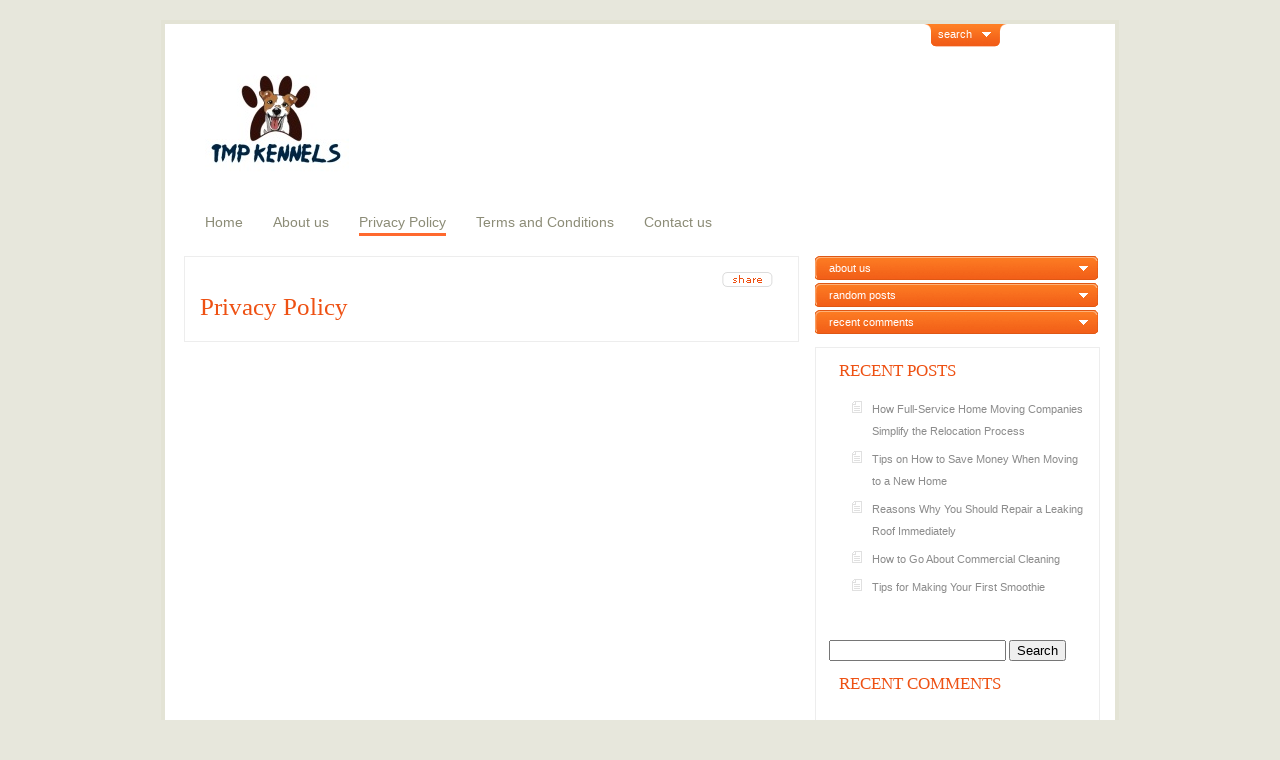

--- FILE ---
content_type: text/html; charset=UTF-8
request_url: https://tmpkennels.com/privacy-policy/
body_size: 8043
content:
<!DOCTYPE html PUBLIC "-//W3C//DTD XHTML 1.0 Transitional//EN" "http://www.w3.org/TR/xhtml1/DTD/xhtml1-transitional.dtd">
<html xmlns="http://www.w3.org/1999/xhtml" lang="en-US">
<head profile="http://gmpg.org/xfn/11">
<meta http-equiv="Content-Type" content="text/html; charset=UTF-8" />

<link rel="stylesheet" href="https://tmpkennels.com/wp-content/themes/ArtSee/style.css" type="text/css" media="screen" />
<!--[if IE 7]>
<link rel="stylesheet" type="text/css" media="all" href="https://tmpkennels.com/wp-content/themes/ArtSee/iestyle.css" />
<![endif]-->
<!--[if lt IE 7]>
<link rel="stylesheet" type="text/css" media="all" href="https://tmpkennels.com/wp-content/themes/ArtSee/ie6style.css" />
<![endif]-->
<link rel="pingback" href="https://tmpkennels.com/xmlrpc.php" />

<script>var et_site_url='https://tmpkennels.com';var et_post_id='13';function et_core_page_resource_fallback(a,b){"undefined"===typeof b&&(b=a.sheet.cssRules&&0===a.sheet.cssRules.length);b&&(a.onerror=null,a.onload=null,a.href?a.href=et_site_url+"/?et_core_page_resource="+a.id+et_post_id:a.src&&(a.src=et_site_url+"/?et_core_page_resource="+a.id+et_post_id))}
</script><meta name='robots' content='index, follow, max-image-preview:large, max-snippet:-1, max-video-preview:-1' />

	<!-- This site is optimized with the Yoast SEO plugin v26.7 - https://yoast.com/wordpress/plugins/seo/ -->
	<title>Privacy Policy - TMP Kennels</title>
	<link rel="canonical" href="https://tmpkennels.com/privacy-policy/" />
	<meta property="og:locale" content="en_US" />
	<meta property="og:type" content="article" />
	<meta property="og:title" content="Privacy Policy - TMP Kennels" />
	<meta property="og:url" content="https://tmpkennels.com/privacy-policy/" />
	<meta property="og:site_name" content="TMP Kennels" />
	<meta name="twitter:card" content="summary_large_image" />
	<script type="application/ld+json" class="yoast-schema-graph">{"@context":"https://schema.org","@graph":[{"@type":"WebPage","@id":"https://tmpkennels.com/privacy-policy/","url":"https://tmpkennels.com/privacy-policy/","name":"Privacy Policy - TMP Kennels","isPartOf":{"@id":"https://tmpkennels.com/#website"},"datePublished":"2020-10-21T15:21:18+00:00","breadcrumb":{"@id":"https://tmpkennels.com/privacy-policy/#breadcrumb"},"inLanguage":"en-US","potentialAction":[{"@type":"ReadAction","target":["https://tmpkennels.com/privacy-policy/"]}]},{"@type":"BreadcrumbList","@id":"https://tmpkennels.com/privacy-policy/#breadcrumb","itemListElement":[{"@type":"ListItem","position":1,"name":"Home","item":"https://tmpkennels.com/"},{"@type":"ListItem","position":2,"name":"Privacy Policy"}]},{"@type":"WebSite","@id":"https://tmpkennels.com/#website","url":"https://tmpkennels.com/","name":"TMP Kennels","description":"","potentialAction":[{"@type":"SearchAction","target":{"@type":"EntryPoint","urlTemplate":"https://tmpkennels.com/?s={search_term_string}"},"query-input":{"@type":"PropertyValueSpecification","valueRequired":true,"valueName":"search_term_string"}}],"inLanguage":"en-US"}]}</script>
	<!-- / Yoast SEO plugin. -->


<link rel="alternate" type="application/rss+xml" title="TMP Kennels &raquo; Feed" href="https://tmpkennels.com/feed/" />
<link rel="alternate" type="application/rss+xml" title="TMP Kennels &raquo; Comments Feed" href="https://tmpkennels.com/comments/feed/" />
<link rel="alternate" title="oEmbed (JSON)" type="application/json+oembed" href="https://tmpkennels.com/wp-json/oembed/1.0/embed?url=https%3A%2F%2Ftmpkennels.com%2Fprivacy-policy%2F" />
<link rel="alternate" title="oEmbed (XML)" type="text/xml+oembed" href="https://tmpkennels.com/wp-json/oembed/1.0/embed?url=https%3A%2F%2Ftmpkennels.com%2Fprivacy-policy%2F&#038;format=xml" />
<meta content="ArtSee v.5.0.9" name="generator"/><style id='wp-img-auto-sizes-contain-inline-css' type='text/css'>
img:is([sizes=auto i],[sizes^="auto," i]){contain-intrinsic-size:3000px 1500px}
/*# sourceURL=wp-img-auto-sizes-contain-inline-css */
</style>

<style id='wp-emoji-styles-inline-css' type='text/css'>

	img.wp-smiley, img.emoji {
		display: inline !important;
		border: none !important;
		box-shadow: none !important;
		height: 1em !important;
		width: 1em !important;
		margin: 0 0.07em !important;
		vertical-align: -0.1em !important;
		background: none !important;
		padding: 0 !important;
	}
/*# sourceURL=wp-emoji-styles-inline-css */
</style>
<link rel='stylesheet' id='wp-block-library-css' href='https://tmpkennels.com/wp-includes/css/dist/block-library/style.min.css?ver=6.9' type='text/css' media='all' />
<style id='global-styles-inline-css' type='text/css'>
:root{--wp--preset--aspect-ratio--square: 1;--wp--preset--aspect-ratio--4-3: 4/3;--wp--preset--aspect-ratio--3-4: 3/4;--wp--preset--aspect-ratio--3-2: 3/2;--wp--preset--aspect-ratio--2-3: 2/3;--wp--preset--aspect-ratio--16-9: 16/9;--wp--preset--aspect-ratio--9-16: 9/16;--wp--preset--color--black: #000000;--wp--preset--color--cyan-bluish-gray: #abb8c3;--wp--preset--color--white: #ffffff;--wp--preset--color--pale-pink: #f78da7;--wp--preset--color--vivid-red: #cf2e2e;--wp--preset--color--luminous-vivid-orange: #ff6900;--wp--preset--color--luminous-vivid-amber: #fcb900;--wp--preset--color--light-green-cyan: #7bdcb5;--wp--preset--color--vivid-green-cyan: #00d084;--wp--preset--color--pale-cyan-blue: #8ed1fc;--wp--preset--color--vivid-cyan-blue: #0693e3;--wp--preset--color--vivid-purple: #9b51e0;--wp--preset--gradient--vivid-cyan-blue-to-vivid-purple: linear-gradient(135deg,rgb(6,147,227) 0%,rgb(155,81,224) 100%);--wp--preset--gradient--light-green-cyan-to-vivid-green-cyan: linear-gradient(135deg,rgb(122,220,180) 0%,rgb(0,208,130) 100%);--wp--preset--gradient--luminous-vivid-amber-to-luminous-vivid-orange: linear-gradient(135deg,rgb(252,185,0) 0%,rgb(255,105,0) 100%);--wp--preset--gradient--luminous-vivid-orange-to-vivid-red: linear-gradient(135deg,rgb(255,105,0) 0%,rgb(207,46,46) 100%);--wp--preset--gradient--very-light-gray-to-cyan-bluish-gray: linear-gradient(135deg,rgb(238,238,238) 0%,rgb(169,184,195) 100%);--wp--preset--gradient--cool-to-warm-spectrum: linear-gradient(135deg,rgb(74,234,220) 0%,rgb(151,120,209) 20%,rgb(207,42,186) 40%,rgb(238,44,130) 60%,rgb(251,105,98) 80%,rgb(254,248,76) 100%);--wp--preset--gradient--blush-light-purple: linear-gradient(135deg,rgb(255,206,236) 0%,rgb(152,150,240) 100%);--wp--preset--gradient--blush-bordeaux: linear-gradient(135deg,rgb(254,205,165) 0%,rgb(254,45,45) 50%,rgb(107,0,62) 100%);--wp--preset--gradient--luminous-dusk: linear-gradient(135deg,rgb(255,203,112) 0%,rgb(199,81,192) 50%,rgb(65,88,208) 100%);--wp--preset--gradient--pale-ocean: linear-gradient(135deg,rgb(255,245,203) 0%,rgb(182,227,212) 50%,rgb(51,167,181) 100%);--wp--preset--gradient--electric-grass: linear-gradient(135deg,rgb(202,248,128) 0%,rgb(113,206,126) 100%);--wp--preset--gradient--midnight: linear-gradient(135deg,rgb(2,3,129) 0%,rgb(40,116,252) 100%);--wp--preset--font-size--small: 13px;--wp--preset--font-size--medium: 20px;--wp--preset--font-size--large: 36px;--wp--preset--font-size--x-large: 42px;--wp--preset--spacing--20: 0.44rem;--wp--preset--spacing--30: 0.67rem;--wp--preset--spacing--40: 1rem;--wp--preset--spacing--50: 1.5rem;--wp--preset--spacing--60: 2.25rem;--wp--preset--spacing--70: 3.38rem;--wp--preset--spacing--80: 5.06rem;--wp--preset--shadow--natural: 6px 6px 9px rgba(0, 0, 0, 0.2);--wp--preset--shadow--deep: 12px 12px 50px rgba(0, 0, 0, 0.4);--wp--preset--shadow--sharp: 6px 6px 0px rgba(0, 0, 0, 0.2);--wp--preset--shadow--outlined: 6px 6px 0px -3px rgb(255, 255, 255), 6px 6px rgb(0, 0, 0);--wp--preset--shadow--crisp: 6px 6px 0px rgb(0, 0, 0);}:where(.is-layout-flex){gap: 0.5em;}:where(.is-layout-grid){gap: 0.5em;}body .is-layout-flex{display: flex;}.is-layout-flex{flex-wrap: wrap;align-items: center;}.is-layout-flex > :is(*, div){margin: 0;}body .is-layout-grid{display: grid;}.is-layout-grid > :is(*, div){margin: 0;}:where(.wp-block-columns.is-layout-flex){gap: 2em;}:where(.wp-block-columns.is-layout-grid){gap: 2em;}:where(.wp-block-post-template.is-layout-flex){gap: 1.25em;}:where(.wp-block-post-template.is-layout-grid){gap: 1.25em;}.has-black-color{color: var(--wp--preset--color--black) !important;}.has-cyan-bluish-gray-color{color: var(--wp--preset--color--cyan-bluish-gray) !important;}.has-white-color{color: var(--wp--preset--color--white) !important;}.has-pale-pink-color{color: var(--wp--preset--color--pale-pink) !important;}.has-vivid-red-color{color: var(--wp--preset--color--vivid-red) !important;}.has-luminous-vivid-orange-color{color: var(--wp--preset--color--luminous-vivid-orange) !important;}.has-luminous-vivid-amber-color{color: var(--wp--preset--color--luminous-vivid-amber) !important;}.has-light-green-cyan-color{color: var(--wp--preset--color--light-green-cyan) !important;}.has-vivid-green-cyan-color{color: var(--wp--preset--color--vivid-green-cyan) !important;}.has-pale-cyan-blue-color{color: var(--wp--preset--color--pale-cyan-blue) !important;}.has-vivid-cyan-blue-color{color: var(--wp--preset--color--vivid-cyan-blue) !important;}.has-vivid-purple-color{color: var(--wp--preset--color--vivid-purple) !important;}.has-black-background-color{background-color: var(--wp--preset--color--black) !important;}.has-cyan-bluish-gray-background-color{background-color: var(--wp--preset--color--cyan-bluish-gray) !important;}.has-white-background-color{background-color: var(--wp--preset--color--white) !important;}.has-pale-pink-background-color{background-color: var(--wp--preset--color--pale-pink) !important;}.has-vivid-red-background-color{background-color: var(--wp--preset--color--vivid-red) !important;}.has-luminous-vivid-orange-background-color{background-color: var(--wp--preset--color--luminous-vivid-orange) !important;}.has-luminous-vivid-amber-background-color{background-color: var(--wp--preset--color--luminous-vivid-amber) !important;}.has-light-green-cyan-background-color{background-color: var(--wp--preset--color--light-green-cyan) !important;}.has-vivid-green-cyan-background-color{background-color: var(--wp--preset--color--vivid-green-cyan) !important;}.has-pale-cyan-blue-background-color{background-color: var(--wp--preset--color--pale-cyan-blue) !important;}.has-vivid-cyan-blue-background-color{background-color: var(--wp--preset--color--vivid-cyan-blue) !important;}.has-vivid-purple-background-color{background-color: var(--wp--preset--color--vivid-purple) !important;}.has-black-border-color{border-color: var(--wp--preset--color--black) !important;}.has-cyan-bluish-gray-border-color{border-color: var(--wp--preset--color--cyan-bluish-gray) !important;}.has-white-border-color{border-color: var(--wp--preset--color--white) !important;}.has-pale-pink-border-color{border-color: var(--wp--preset--color--pale-pink) !important;}.has-vivid-red-border-color{border-color: var(--wp--preset--color--vivid-red) !important;}.has-luminous-vivid-orange-border-color{border-color: var(--wp--preset--color--luminous-vivid-orange) !important;}.has-luminous-vivid-amber-border-color{border-color: var(--wp--preset--color--luminous-vivid-amber) !important;}.has-light-green-cyan-border-color{border-color: var(--wp--preset--color--light-green-cyan) !important;}.has-vivid-green-cyan-border-color{border-color: var(--wp--preset--color--vivid-green-cyan) !important;}.has-pale-cyan-blue-border-color{border-color: var(--wp--preset--color--pale-cyan-blue) !important;}.has-vivid-cyan-blue-border-color{border-color: var(--wp--preset--color--vivid-cyan-blue) !important;}.has-vivid-purple-border-color{border-color: var(--wp--preset--color--vivid-purple) !important;}.has-vivid-cyan-blue-to-vivid-purple-gradient-background{background: var(--wp--preset--gradient--vivid-cyan-blue-to-vivid-purple) !important;}.has-light-green-cyan-to-vivid-green-cyan-gradient-background{background: var(--wp--preset--gradient--light-green-cyan-to-vivid-green-cyan) !important;}.has-luminous-vivid-amber-to-luminous-vivid-orange-gradient-background{background: var(--wp--preset--gradient--luminous-vivid-amber-to-luminous-vivid-orange) !important;}.has-luminous-vivid-orange-to-vivid-red-gradient-background{background: var(--wp--preset--gradient--luminous-vivid-orange-to-vivid-red) !important;}.has-very-light-gray-to-cyan-bluish-gray-gradient-background{background: var(--wp--preset--gradient--very-light-gray-to-cyan-bluish-gray) !important;}.has-cool-to-warm-spectrum-gradient-background{background: var(--wp--preset--gradient--cool-to-warm-spectrum) !important;}.has-blush-light-purple-gradient-background{background: var(--wp--preset--gradient--blush-light-purple) !important;}.has-blush-bordeaux-gradient-background{background: var(--wp--preset--gradient--blush-bordeaux) !important;}.has-luminous-dusk-gradient-background{background: var(--wp--preset--gradient--luminous-dusk) !important;}.has-pale-ocean-gradient-background{background: var(--wp--preset--gradient--pale-ocean) !important;}.has-electric-grass-gradient-background{background: var(--wp--preset--gradient--electric-grass) !important;}.has-midnight-gradient-background{background: var(--wp--preset--gradient--midnight) !important;}.has-small-font-size{font-size: var(--wp--preset--font-size--small) !important;}.has-medium-font-size{font-size: var(--wp--preset--font-size--medium) !important;}.has-large-font-size{font-size: var(--wp--preset--font-size--large) !important;}.has-x-large-font-size{font-size: var(--wp--preset--font-size--x-large) !important;}
/*# sourceURL=global-styles-inline-css */
</style>

<style id='classic-theme-styles-inline-css' type='text/css'>
/*! This file is auto-generated */
.wp-block-button__link{color:#fff;background-color:#32373c;border-radius:9999px;box-shadow:none;text-decoration:none;padding:calc(.667em + 2px) calc(1.333em + 2px);font-size:1.125em}.wp-block-file__button{background:#32373c;color:#fff;text-decoration:none}
/*# sourceURL=/wp-includes/css/classic-themes.min.css */
</style>
<link rel='stylesheet' id='et-shortcodes-css-css' href='https://tmpkennels.com/wp-content/themes/ArtSee/epanel/shortcodes/css/shortcodes-legacy.css?ver=5.0.9' type='text/css' media='all' />
<link rel='stylesheet' id='magnific_popup-css' href='https://tmpkennels.com/wp-content/themes/ArtSee/includes/page_templates/js/magnific_popup/magnific_popup.css?ver=1.3.4' type='text/css' media='screen' />
<link rel='stylesheet' id='et_page_templates-css' href='https://tmpkennels.com/wp-content/themes/ArtSee/includes/page_templates/page_templates.css?ver=1.8' type='text/css' media='screen' />
<script type="text/javascript" src="https://tmpkennels.com/wp-includes/js/jquery/jquery.min.js?ver=3.7.1" id="jquery-core-js"></script>
<script type="text/javascript" src="https://tmpkennels.com/wp-includes/js/jquery/jquery-migrate.min.js?ver=3.4.1" id="jquery-migrate-js"></script>
<link rel="https://api.w.org/" href="https://tmpkennels.com/wp-json/" /><link rel="alternate" title="JSON" type="application/json" href="https://tmpkennels.com/wp-json/wp/v2/pages/13" /><link rel="EditURI" type="application/rsd+xml" title="RSD" href="https://tmpkennels.com/xmlrpc.php?rsd" />
<meta name="generator" content="WordPress 6.9" />
<link rel='shortlink' href='https://tmpkennels.com/?p=13' />
<style type="text/css">.recentcomments a{display:inline !important;padding:0 !important;margin:0 !important;}</style>	<style type="text/css">
		#et_pt_portfolio_gallery { margin-left: -41px; }
		.et_pt_portfolio_item { margin-left: 35px; }
		.et_portfolio_small { margin-left: -40px !important; }
		.et_portfolio_small .et_pt_portfolio_item { margin-left: 32px !important; }
		.et_portfolio_large { margin-left: -26px !important; }
		.et_portfolio_large .et_pt_portfolio_item { margin-left: 11px !important; }
	</style>

</head>
<body class="wp-singular page-template-default page page-id-13 wp-theme-ArtSee et_includes_sidebar">
	<div id="wrapper2">
		<div id="header">
			<a href="https://tmpkennels.com/">
								<img src="https://tmpkennels.com/wp-content/uploads/2020/10/Untitled.jpg" alt="TMP Kennels" class="logo"/>
			</a>

			<!--Begin Search Bar-->
			<div id="search-wrap">
				<div id="panel">
					<div class="search_bg">
						<div id="search">
							<form method="get" action="https://tmpkennels.com/" style="padding:0px 0px 0px 0px; margin:0px 0px 0px 0px">
								<input type="text"  name="s" value=""/>
								<input type="image" class="input" src="https://tmpkennels.com/wp-content/themes/ArtSee/images/search.gif" value="submit"/>
							</form>
						</div> <!-- end #search -->
					</div> <!-- end #search-bg -->
				</div> <!-- end #panel -->
				<p class="slide">
					<a href="#" class="btn-slide">search</a>
				</p>
			</div> <!-- end #search-wrap -->
			<!--End Search Bar-->
			<div style="clear: both;"></div>

			<!--Begin Pages Navigation Bar-->
			<div id="pages">
				<ul id="menu-menu-1" class="nav superfish"><li id="menu-item-19" class="menu-item menu-item-type-custom menu-item-object-custom menu-item-home menu-item-19"><a href="https://tmpkennels.com/">Home</a></li>
<li id="menu-item-20" class="menu-item menu-item-type-post_type menu-item-object-page menu-item-20"><a href="https://tmpkennels.com/about-us/">About us</a></li>
<li id="menu-item-22" class="menu-item menu-item-type-post_type menu-item-object-page current-menu-item page_item page-item-13 current_page_item menu-item-22"><a href="https://tmpkennels.com/privacy-policy/" aria-current="page">Privacy Policy</a></li>
<li id="menu-item-23" class="menu-item menu-item-type-post_type menu-item-object-page menu-item-23"><a href="https://tmpkennels.com/terms-and-conditions/">Terms and Conditions</a></li>
<li id="menu-item-21" class="menu-item menu-item-type-post_type menu-item-object-page menu-item-21"><a href="https://tmpkennels.com/contact-us/">Contact us</a></li>
</ul>			</div> <!-- end #pages -->
			<!--End Pages Navigation Bar-->
		</div> <!-- end #header -->

		<div style="clear:both;"></div>
<div id="container">
	<div id="left-div">
		<div id="left-inside">
							<div class="post-wrapper">
					
	<!--Begin Share Button-->
	<img src="https://tmpkennels.com/wp-content/themes/ArtSee/images/share.gif" alt="delete" class="share" style="float: right; margin-right: 10px; margin-bottom: 5px; cursor: pointer; clear: left;" />

	<div class="share-div" style="clear: both;">
		<a href="http://del.icio.us/post?url=https://tmpkennels.com/privacy-policy/&amp;title=Privacy Policy"><img src="https://tmpkennels.com/wp-content/themes/ArtSee/images/bookmark-1.gif" alt="bookmark" style="float: left; margin-left: 15px; margin-right: 8px; border: none;" /></a>
		<a href="http://www.digg.com/submit?phase=2&amp;url=https://tmpkennels.com/privacy-policy/&amp;title=Privacy Policy"><img src="https://tmpkennels.com/wp-content/themes/ArtSee/images/bookmark-2.gif" alt="bookmark" style="float: left; margin-right: 8px; border: none;" /></a>
		<a href="http://www.reddit.com/submit?url=https://tmpkennels.com/privacy-policy/&amp;title=Privacy Policy"><img src="https://tmpkennels.com/wp-content/themes/ArtSee/images/bookmark-3.gif" alt="bookmark" style="float: left; margin-right: 8px; border: none;" /></a>
		<a href="http://www.stumbleupon.com/submit?url=https://tmpkennels.com/privacy-policy/&amp;title=Privacy Policy"><img src="https://tmpkennels.com/wp-content/themes/ArtSee/images/bookmark-4.gif" alt="bookmark" style="float: left; margin-right: 8px; border: none;" /></a>
		<a href="https://www.google.com/bookmarks/mark?op=edit&amp;bkmk=https://tmpkennels.com/privacy-policy/&amp;title=Privacy Policy"><img src="https://tmpkennels.com/wp-content/themes/ArtSee/images/bookmark-7.gif" alt="bookmark" style="float: left; margin-right: 8px; border: none;" /></a>
		<a href="http://cgi.fark.com/cgi/fark/edit.pl?new_url=https://tmpkennels.com/privacy-policy/&amp;new_comment=Privacy Policy"><img src="https://tmpkennels.com/wp-content/themes/ArtSee/images/bookmark-11.gif" alt="bookmark" style="float: left; margin-right: 8px; border: none;" /></a>
	</div>
	<!--End Share Button-->

<div style="clear: both;"></div>
					
					<h1 class="titles">
						<a href="https://tmpkennels.com/privacy-policy/" rel="bookmark" title="Privacy PolicyPermanent Link to ">
							Privacy Policy						</a>
					</h1>
					<div style="clear: both;"></div>

										<div style="clear: both;"></div>

										
									</div> <!-- end .post-wrapper -->
					</div> <!-- end #left-inside -->
    </div> <!-- end #left-div -->

	<!--Begin Sidebar-->
	<div id="sidebar-wrapper">
			<p class="slide2"><a href="#" class="btn-slide2">about us</a></p>
		<div id="panel2">
			<p class="panel-inside"></p>
		</div>
		<!--End About Us Box-->
		<div style="clear: both;"></div>
	
			<!--Begin Random Posts-->
		<p class="slide3"><a href="#" class="btn-slide3">random posts</a></p>
		<div id="panel3">
										<div class="random">
					
										<div class="random-content">
						<a href="https://tmpkennels.com/tips-on-how-to-save-money-when-moving-to-a-new-home/" rel="bookmark" title="Tips on How to Save Money When Moving to a New Home Permanent Link to ">
							Tips on How to Save Money When Moving to a New Hom...						</a>
					</div>
				</div> <!-- end .random -->
							<div class="random">
					
										<div class="random-content">
						<a href="https://tmpkennels.com/tips-for-making-your-first-smoothie/" rel="bookmark" title="Tips for Making Your First SmoothiePermanent Link to ">
							Tips for Making Your First Smoothie						</a>
					</div>
				</div> <!-- end .random -->
							<div class="random">
					
										<div class="random-content">
						<a href="https://tmpkennels.com/how-to-go-about-commercial-cleaning/" rel="bookmark" title="How to Go About Commercial Cleaning Permanent Link to ">
							How to Go About Commercial Cleaning 						</a>
					</div>
				</div> <!-- end .random -->
							<div class="random">
					
										<div class="random-content">
						<a href="https://tmpkennels.com/reasons-why-you-should-repair-a-leaking-roof-immediately/" rel="bookmark" title="Reasons Why You Should Repair a Leaking Roof Immediately Permanent Link to ">
							Reasons Why You Should Repair a Leaking Roof Immed...						</a>
					</div>
				</div> <!-- end .random -->
							<div class="random">
					
										<div class="random-content">
						<a href="https://tmpkennels.com/negative-impacts-of-improper-waste-disposal/" rel="bookmark" title="Negative Impacts of Improper Waste Disposal Permanent Link to ">
							Negative Impacts of Improper Waste Disposal 						</a>
					</div>
				</div> <!-- end .random -->
							<div class="random">
					
										<div class="random-content">
						<a href="https://tmpkennels.com/why-hire-logistics-solutions-for-your-company/" rel="bookmark" title="Why Hire Logistics Solutions for Your CompanyPermanent Link to ">
							Why Hire Logistics Solutions for Your Company						</a>
					</div>
				</div> <!-- end .random -->
						<div style="clear: both;"></div>
		</div> <!-- end #panel3 -->
		<!--End Random Posts-->
		<div style="clear: both;"></div>
	
			<!--Begin Recent Comments-->
		<p class="slide4"><a href="#" class="btn-slide4">recent comments</a></p>
		<div id="panel4">
			<div class="recent-comments">
												
<ul>
</ul>			</div>
		</div> <!-- end #panel4 -->
		<!--End Recent Comments-->
		<div style="clear: both;"></div>
    
	<div id="sidebar">
        
		<div id="recent-posts-2" class="sidebar-box widget_recent_entries">
		<h2>Recent Posts</h2>
		<ul>
											<li>
					<a href="https://tmpkennels.com/how-full-service-home-moving-companies-simplify-the-relocation-process/">How Full-Service Home Moving Companies Simplify the Relocation Process </a>
									</li>
											<li>
					<a href="https://tmpkennels.com/tips-on-how-to-save-money-when-moving-to-a-new-home/">Tips on How to Save Money When Moving to a New Home </a>
									</li>
											<li>
					<a href="https://tmpkennels.com/reasons-why-you-should-repair-a-leaking-roof-immediately/">Reasons Why You Should Repair a Leaking Roof Immediately </a>
									</li>
											<li>
					<a href="https://tmpkennels.com/how-to-go-about-commercial-cleaning/">How to Go About Commercial Cleaning </a>
									</li>
											<li>
					<a href="https://tmpkennels.com/tips-for-making-your-first-smoothie/">Tips for Making Your First Smoothie</a>
									</li>
					</ul>

		</div> <!-- end .sidebar-box --><div id="search-2" class="sidebar-box widget_search"><h2> </h2><form method="get" id="searchform" action="https://tmpkennels.com//">
    <div>
        <input type="text" value="" name="s" id="s" />
        <input type="submit" id="searchsubmit" value="Search" />
    </div>
</form></div> <!-- end .sidebar-box --><div id="recent-comments-2" class="sidebar-box widget_recent_comments"><h2>Recent Comments</h2><ul id="recentcomments"></ul></div> <!-- end .sidebar-box --><div id="rss-2" class="sidebar-box widget_rss"><h2><a class="rsswidget rss-widget-feed" href="https://tmpkennels.com/feed"><img class="rss-widget-icon" style="border:0" width="14" height="14" src="https://tmpkennels.com/wp-includes/images/rss.png" alt="RSS" loading="lazy" /></a> <a class="rsswidget rss-widget-title" href="https://tmpkennels.com/">TMP Kennels</a></h2><ul><li><a class='rsswidget' href='https://tmpkennels.com/how-full-service-home-moving-companies-simplify-the-relocation-process/'>How Full-Service Home Moving Companies Simplify the Relocation Process </a></li><li><a class='rsswidget' href='https://tmpkennels.com/tips-on-how-to-save-money-when-moving-to-a-new-home/'>Tips on How to Save Money When Moving to a New Home </a></li><li><a class='rsswidget' href='https://tmpkennels.com/reasons-why-you-should-repair-a-leaking-roof-immediately/'>Reasons Why You Should Repair a Leaking Roof Immediately </a></li><li><a class='rsswidget' href='https://tmpkennels.com/how-to-go-about-commercial-cleaning/'>How to Go About Commercial Cleaning </a></li><li><a class='rsswidget' href='https://tmpkennels.com/tips-for-making-your-first-smoothie/'>Tips for Making Your First Smoothie</a></li><li><a class='rsswidget' href='https://tmpkennels.com/the-benefits-of-tea-in-your-health/'>The Benefits of Tea in Your Health</a></li><li><a class='rsswidget' href='https://tmpkennels.com/why-hire-logistics-solutions-for-your-company/'>Why Hire Logistics Solutions for Your Company</a></li><li><a class='rsswidget' href='https://tmpkennels.com/improving-the-battery-life-of-your-smartphone/'>Improving the Battery Life of Your Smartphone </a></li><li><a class='rsswidget' href='https://tmpkennels.com/negative-impacts-of-improper-waste-disposal/'>Negative Impacts of Improper Waste Disposal </a></li></ul></div> <!-- end .sidebar-box --><div id="archives-2" class="sidebar-box widget_archive"><h2>Archives</h2>
			<ul>
					<li><a href='https://tmpkennels.com/2025/05/'>May 2025</a></li>
	<li><a href='https://tmpkennels.com/2025/03/'>March 2025</a></li>
	<li><a href='https://tmpkennels.com/2021/09/'>September 2021</a></li>
	<li><a href='https://tmpkennels.com/2021/03/'>March 2021</a></li>
	<li><a href='https://tmpkennels.com/2021/02/'>February 2021</a></li>
	<li><a href='https://tmpkennels.com/2020/10/'>October 2020</a></li>
	<li><a href='https://tmpkennels.com/2020/04/'>April 2020</a></li>
			</ul>

			</div> <!-- end .sidebar-box --><div id="categories-2" class="sidebar-box widget_categories"><h2>Categories</h2>
			<ul>
					<li class="cat-item cat-item-7"><a href="https://tmpkennels.com/category/cleaning-service/">Cleaning Service</a>
</li>
	<li class="cat-item cat-item-8"><a href="https://tmpkennels.com/category/junk-removal/">Junk Removal</a>
</li>
	<li class="cat-item cat-item-3"><a href="https://tmpkennels.com/category/milk-tea-services/">Milk Tea Services</a>
</li>
	<li class="cat-item cat-item-12"><a href="https://tmpkennels.com/category/moving-services/">Moving Services</a>
</li>
	<li class="cat-item cat-item-5"><a href="https://tmpkennels.com/category/phone-repair/">Phone Repair</a>
</li>
	<li class="cat-item cat-item-11"><a href="https://tmpkennels.com/category/roof-service/">Roof Service</a>
</li>
	<li class="cat-item cat-item-1"><a href="https://tmpkennels.com/category/uncategorized/">Uncategorized</a>
</li>
			</ul>

			</div> <!-- end .sidebar-box -->    </div> <!-- end #sidebar -->

</div> <!-- end #sidebar-wrapper -->	<!--End Sidebar-->
</div> <!-- end #container -->

<div style="clear: both;"></div>
<!--Begin Footer-->
	<div id="footer">
		Designed by  <a href="http://www.elegantthemes.com" title="Elegant Themes">Elegant Themes</a> | Powered by  <a href="http://www.wordpress.org">Wordpress</a>
	</div> <!-- end #footer -->
	<div style="clear: both;"></div>

</div> <!-- end #wrapper2 -->

<script type="text/javascript" src="https://tmpkennels.com/wp-content/themes/ArtSee/js/slider.js"></script>
<script type="text/javascript" src="https://tmpkennels.com/wp-content/themes/ArtSee/js/superfish.js"></script>
<script type="text/javascript">
	jQuery(function(){
		jQuery('ul.superfish').superfish();
			});
</script><script type="speculationrules">
{"prefetch":[{"source":"document","where":{"and":[{"href_matches":"/*"},{"not":{"href_matches":["/wp-*.php","/wp-admin/*","/wp-content/uploads/*","/wp-content/*","/wp-content/plugins/*","/wp-content/themes/ArtSee/*","/*\\?(.+)"]}},{"not":{"selector_matches":"a[rel~=\"nofollow\"]"}},{"not":{"selector_matches":".no-prefetch, .no-prefetch a"}}]},"eagerness":"conservative"}]}
</script>
<script type="text/javascript" src="https://tmpkennels.com/wp-includes/js/comment-reply.min.js?ver=6.9" id="comment-reply-js" async="async" data-wp-strategy="async" fetchpriority="low"></script>
<script type="text/javascript" src="https://tmpkennels.com/wp-content/themes/ArtSee/core/admin/js/common.js?ver=3.5" id="et-core-common-js"></script>
<script type="text/javascript" src="https://tmpkennels.com/wp-content/themes/ArtSee/includes/page_templates/js/jquery.easing-1.3.pack.js?ver=1.3.4" id="easing-js"></script>
<script type="text/javascript" src="https://tmpkennels.com/wp-content/themes/ArtSee/includes/page_templates/js/magnific_popup/jquery.magnific-popup.js?ver=1.3.4" id="magnific_popup-js"></script>
<script type="text/javascript" id="et-ptemplates-frontend-js-extra">
/* <![CDATA[ */
var et_ptemplates_strings = {"captcha":"Captcha","fill":"Fill","field":"field","invalid":"Invalid email"};
//# sourceURL=et-ptemplates-frontend-js-extra
/* ]]> */
</script>
<script type="text/javascript" src="https://tmpkennels.com/wp-content/themes/ArtSee/includes/page_templates/js/et-ptemplates-frontend.js?ver=1.1" id="et-ptemplates-frontend-js"></script>
<script id="wp-emoji-settings" type="application/json">
{"baseUrl":"https://s.w.org/images/core/emoji/17.0.2/72x72/","ext":".png","svgUrl":"https://s.w.org/images/core/emoji/17.0.2/svg/","svgExt":".svg","source":{"concatemoji":"https://tmpkennels.com/wp-includes/js/wp-emoji-release.min.js?ver=6.9"}}
</script>
<script type="module">
/* <![CDATA[ */
/*! This file is auto-generated */
const a=JSON.parse(document.getElementById("wp-emoji-settings").textContent),o=(window._wpemojiSettings=a,"wpEmojiSettingsSupports"),s=["flag","emoji"];function i(e){try{var t={supportTests:e,timestamp:(new Date).valueOf()};sessionStorage.setItem(o,JSON.stringify(t))}catch(e){}}function c(e,t,n){e.clearRect(0,0,e.canvas.width,e.canvas.height),e.fillText(t,0,0);t=new Uint32Array(e.getImageData(0,0,e.canvas.width,e.canvas.height).data);e.clearRect(0,0,e.canvas.width,e.canvas.height),e.fillText(n,0,0);const a=new Uint32Array(e.getImageData(0,0,e.canvas.width,e.canvas.height).data);return t.every((e,t)=>e===a[t])}function p(e,t){e.clearRect(0,0,e.canvas.width,e.canvas.height),e.fillText(t,0,0);var n=e.getImageData(16,16,1,1);for(let e=0;e<n.data.length;e++)if(0!==n.data[e])return!1;return!0}function u(e,t,n,a){switch(t){case"flag":return n(e,"\ud83c\udff3\ufe0f\u200d\u26a7\ufe0f","\ud83c\udff3\ufe0f\u200b\u26a7\ufe0f")?!1:!n(e,"\ud83c\udde8\ud83c\uddf6","\ud83c\udde8\u200b\ud83c\uddf6")&&!n(e,"\ud83c\udff4\udb40\udc67\udb40\udc62\udb40\udc65\udb40\udc6e\udb40\udc67\udb40\udc7f","\ud83c\udff4\u200b\udb40\udc67\u200b\udb40\udc62\u200b\udb40\udc65\u200b\udb40\udc6e\u200b\udb40\udc67\u200b\udb40\udc7f");case"emoji":return!a(e,"\ud83e\u1fac8")}return!1}function f(e,t,n,a){let r;const o=(r="undefined"!=typeof WorkerGlobalScope&&self instanceof WorkerGlobalScope?new OffscreenCanvas(300,150):document.createElement("canvas")).getContext("2d",{willReadFrequently:!0}),s=(o.textBaseline="top",o.font="600 32px Arial",{});return e.forEach(e=>{s[e]=t(o,e,n,a)}),s}function r(e){var t=document.createElement("script");t.src=e,t.defer=!0,document.head.appendChild(t)}a.supports={everything:!0,everythingExceptFlag:!0},new Promise(t=>{let n=function(){try{var e=JSON.parse(sessionStorage.getItem(o));if("object"==typeof e&&"number"==typeof e.timestamp&&(new Date).valueOf()<e.timestamp+604800&&"object"==typeof e.supportTests)return e.supportTests}catch(e){}return null}();if(!n){if("undefined"!=typeof Worker&&"undefined"!=typeof OffscreenCanvas&&"undefined"!=typeof URL&&URL.createObjectURL&&"undefined"!=typeof Blob)try{var e="postMessage("+f.toString()+"("+[JSON.stringify(s),u.toString(),c.toString(),p.toString()].join(",")+"));",a=new Blob([e],{type:"text/javascript"});const r=new Worker(URL.createObjectURL(a),{name:"wpTestEmojiSupports"});return void(r.onmessage=e=>{i(n=e.data),r.terminate(),t(n)})}catch(e){}i(n=f(s,u,c,p))}t(n)}).then(e=>{for(const n in e)a.supports[n]=e[n],a.supports.everything=a.supports.everything&&a.supports[n],"flag"!==n&&(a.supports.everythingExceptFlag=a.supports.everythingExceptFlag&&a.supports[n]);var t;a.supports.everythingExceptFlag=a.supports.everythingExceptFlag&&!a.supports.flag,a.supports.everything||((t=a.source||{}).concatemoji?r(t.concatemoji):t.wpemoji&&t.twemoji&&(r(t.twemoji),r(t.wpemoji)))});
//# sourceURL=https://tmpkennels.com/wp-includes/js/wp-emoji-loader.min.js
/* ]]> */
</script>
<!--End Footer-->
<script defer src="https://static.cloudflareinsights.com/beacon.min.js/vcd15cbe7772f49c399c6a5babf22c1241717689176015" integrity="sha512-ZpsOmlRQV6y907TI0dKBHq9Md29nnaEIPlkf84rnaERnq6zvWvPUqr2ft8M1aS28oN72PdrCzSjY4U6VaAw1EQ==" data-cf-beacon='{"version":"2024.11.0","token":"ae17622bc78541c48de8fb68fede89f0","r":1,"server_timing":{"name":{"cfCacheStatus":true,"cfEdge":true,"cfExtPri":true,"cfL4":true,"cfOrigin":true,"cfSpeedBrain":true},"location_startswith":null}}' crossorigin="anonymous"></script>
</body>
</html>

<!-- Page cached by LiteSpeed Cache 7.7 on 2026-01-15 21:57:52 -->

--- FILE ---
content_type: text/css
request_url: https://tmpkennels.com/wp-content/themes/ArtSee/style.css
body_size: 2959
content:
/*
Theme Name: ArtSee
Theme URI: http://www.elegantthemes.com/themes/artsee
Version: 5.0.9
Description: 2 Column theme from Elegant Themes
Author: Elegant Themes
Author URI: http://www.elegantthemes.com
*/

/*------------------------------------------------*/
/*-----------------[BASIC STYLES]-----------------*/
/*------------------------------------------------*/
body {
margin-top: 0px;
padding: 0;
color: #ABABAB;
background-color:#E7E7DC; font-family: Verdana, Arial, sans-serif; font-size: 11px; line-height: 18px; }
ul { line-height: 22px; }
a:link, a:visited { text-decoration: none; color: #EE5113; }
a:hover { color: #3B3B3B; }
h1 { margin: 0px 0px 10px 0px; font-weight: normal; font-size: 30px; }
h2 { margin: 0px 0px 10px 0px; font-weight: normal; font-size: 27px; }
h3 { margin: 0px 0px 10px 0px; font-weight: normal; font-size: 24px; }
ul { list-style-image: url(images/bullet.gif); }
blockquote { overflow: auto; padding: 0 10px; margin: 20px 30px; background-color: #f5f5f5; border: 1px solid #e0e0e0; }


/*------------------------------------------------*/
/*------------------[MAIN LAYOUT]-----------------*/
/*------------------------------------------------*/
#wrapper2 { width: 950px; margin-left: auto; margin-right: auto; padding: 0px 0px 0px 0px; background-color: #FFF; border: 4px solid #E3E3D5; margin-top: 20px; }
.post-wrapper { background-color: #FFF; padding: 15px; width: 583px; border: 1px solid #EDEDED; }
#respond h3 { margin-bottom: 20px; }
.home-post-wrap { width: 593px; padding: 10px; margin-right: 13px; margin-bottom: 10px; float: left; background-color: #FFF; border: 1px solid #EDEDED; }
.readmore { background-image: url(images/bullet.gif); background-repeat: no-repeat; background-position: left; float: right; padding-left: 20px; margin-top: 10px; }
.readmore a:link, .readmore a:hover { color: #393939; }
.thumbnail-home { border: 0px; margin: 0px 0px 0px 0px; }
#header { width: 950px; margin-left: auto; margin-right: auto; margin-top: 0px; }
#container { float: right; width: 950px; ; color: #A2A2A2; }
#left-div { width: 650px; float: left; margin-top: 20px; }
#left-inside { float: left; padding: 0px 0px 0px 19px; }
.articleinfo { border-bottom: 1px solid #EEEEEE; padding-bottom: 7px; color: #545454; }
.current_page_item {
border-bottom: 3px solid #FF692E !important; margin-bottom: 0px; }
.icons { margin-top: 0px; margin-bottom: -5px; margin-right: 10px; }
.list2 { color: #A2A2A2; list-style-image: url(images/bullet.gif); margin-top: 0px; font-size: 11px; }
.list2 a:hover { color: #393939; list-style-image: url(images/bullet.gif); margin-top: 0px; font-size: 11px; }
.list2 a { color: #A2A2A2; margin-top: 0px; font-size: 11px; }
.thumbnail-div { border: 10px solid #F2F2E4; width: 573px; height: 187px; margin-bottom: 10px; }
.post-info { width: 593px; border-bottom: 1px solid #E4E4E4; padding-bottom: 10px; margin-bottom: 10px; color: #545454; font-size: 10px; }
.thumbnail-div-featured { border: 1px solid #E4E4E4; width: 159px; height: 212px; padding: 2px; float: left; }
.logo { float: left; margin-bottom: 15px; border: 0px; margin-left: 40px; margin-top: 35px; }
.share-div { width: 590px; height: 30px; background-color: #FFF; display: none; }


/*------------------------------------------------*/
/*---------------------[TITLES]-------------------*/
/*------------------------------------------------*/
.titles { font-weight: normal; font-size: 24px; text-decoration: none; line-height: 30px; margin-bottom: 4px; }
.titles a:link, .titles a:visited, .titles a:active { text-decoration: none; font-size: 25px; font-weight: normal; font-family: Trebuchet MS; margin-bottom: 4px; display: block; }
.post-title { line-height: 30px; }
.toptitle { font-size: 20px; color: #ee5113; margin-left: 15px; display: block; margin-top: 15px; margin-bottom: 10px; }
.toptitle2 { font-size: 24px; color: #FFF; display: block; margin-top: 15px; margin-bottom: 10px; }


/*------------------------------------------------*/
/*--------------------[COMMENTS]------------------*/
/*------------------------------------------------*/
.commentlist { padding: 0px; margin: 0px 0px 0px 17px; width: 560px; background-image: url(images/comment-bg.gif); list-style-image: none; list-style-type: none; float: left; }
.commentlist li { font-weight: bold; width: 560px; display: block; background-image: url(images/comment-bottom.gif); background-repeat: no-repeat; background-position: bottom left; padding: 0px 0px 45px 0px; margin: 0px; list-style-image: none; list-style-type: none; float: left; }
.commentlist li div { width: 540px; display: block; background-image: url(images/comment-top.gif); background-repeat: no-repeat; margin: 0px; padding: 10px; float: left; }
.commentlist li .avatar { float: left; border: 1px solid #eee; padding: 2px; background: #fff; }
.commentlist cite { font-size: 18px; float: left; font-style: normal; margin-left: 10px; margin-right: 6px; margin-top: 5px; font-weight: normal; }
.says { display: none; }
.commentlist p { font-weight: normal; line-height: 1.5em; text-transform: none; display: block; float: left; width: 90%; margin-left: 3%; }
#commentform p { clear: both; }
.alt { margin: 0; padding: 10px; }
.nocomments { text-align: center; margin: 0; padding: 0; }
.commentlist .children li { width: 90%; display: block; margin: 0px; background-color: #FDFDFD; background-image: url(images/comment-children-bg.gif); background-position: left; background-repeat: repeat-y; border: 1px solid #E2E2E4; overflow: hidden; }
.commentlist .children li div { width: 97%; padding: 3%; background-image: url(images/comment-children-top.gif); background-repeat: no-repeat; background-position: top left; }
.commentlist .commentmetadata { font-weight: normal; float: left; margin: 5px 0px 0px 0px; display: block; clear: both; background-image: none; width: 90%; margin-left: 3%; }
.commentlist .vcard, .commentlist .children .comment-author, .commentlist .children .vcard, .commentlist .commentmetadata, .commentlist .children .comment-author, .commentlist .children .comment-meta { background-image: none; width: 100%; padding: 0px !important; }
.commentlist .reply, .commentlist .children .reply { float: right; background-image: none; width: 54px; height: 22px; margin-bottom: 0px; padding: 0px; margin-right: 10px; font: 0.9em 'Lucida Grande', Verdana, Arial, Sans-Serif; }
.commentlist .reply a:link, .commentlist .reply a:hover, .commentlist .children .reply a:link, .commentlist .children .reply a:hover { background-image: url(images/reply.gif); width: 39px; height: 17px; display: block; color: #FFF; font-size: 8px; text-transform: lowercase; font-weight: normal; padding: 5px 0px 0px 15px; letter-spacing: 1px; }
.commentlist .children li { padding-bottom: 10px; }
.commentlist .children li ul li { padding-bottom: 10px; background-color: #FFF; }
#respond { margin-top: 20px; float: left; background-image: none; }
.commentlist #respond h3, .commentlist #respond a { margin-left: 28px; }
#comments { line-height: 30px; }
.children { clear: both; }
.children .commentmetadata, .children .vcard { background-image: none; }
.children textarea { width: 90% !important; }
.children input { width: 80% !important; }
#cancel-comment-reply-link { display: block; background-image: url(images/comment-close.gif); width: 144px; height: 21px; padding: 5px 0px 0px 23px; font-weight: normal; color: #84878E; font: 1em 'Lucida Grande', Verdana, Arial, Sans-Serif; }
#respond div { background-image: none; }
#submit { width: 120px !important; }


/*------------------------------------------------*/
/*-----------------[COMMENT FORM]-----------------*/
/*------------------------------------------------*/
#commentform { margin: 10px 0px 0px 20px; }
#commentform textarea { background: #f8f7f6; border: 1px solid #d6d3d3; width: 350px; padding: 10px; }
#commentform #email { font-size: 13px; background: #f8f7f6; border: 1px solid #d6d3d3; width: 220px; background-image: url(images/comment-email.gif); background-position: 7px 7px; background-repeat: no-repeat; height: 20px; padding-left: 30px; padding-top: 6px; margin-bottom: 3px; }
#commentform #author { font-size: 13px; background: #f8f7f6; border: 1px solid #d6d3d3; width: 220px; background-image: url(images/comment-author.gif); background-position: 7px 7px; background-repeat: no-repeat; height: 20px; padding-left: 30px; padding-top: 6px; margin-bottom: 3px; }
#commentform #url { font-size: 13px; background: #f8f7f6; border: 1px solid #d6d3d3; width: 220px; background-image: url(images/comment-website.gif); background-position: 7px 7px; background-repeat: no-repeat; height: 20px; padding-left: 30px; padding-top: 6px; margin-bottom: 3px; }


/*------------------------------------------------*/
/*---------------[PAGES NAVIGATION]---------------*/
/*------------------------------------------------*/
#pages { width: 950px; margin-left: auto; margin-right: auto; }
#pages ul { list-style-type: none; list-style-image: none; float: left; margin-top: 15px; padding: 0px 0px 0px 0px; margin-left: 25px; }
#pages li { float: left; display: block; border-bottom: 3px solid #FFF; margin-left: 15px; margin-right: 15px; }
#pages li:hover { border-bottom: 3px solid #FF692E; }
#pages li a:link, #pages li a:visited { float: left; color: #8C8C77; display: block; font-size: 14px; }
#pages li a:hover, #pages li a:active {
color: #8C8C77; font-size: 14px; }
		/*---------------[DROPDOWN MENU]---------------*/
		.nav, .nav * { margin:0; padding:0; list-style:none; }
		.nav ul { position:absolute; top:-999em; background-color: #FFF; border: 1px solid #EDEDED; }
		.nav li { float:left; position:relative; z-index:99; font-size:12px; }
		.nav a { display:block; }
		.nav ul li { width: 100%; }
		.nav li:hover ul, ul.nav li.sfHover ul { left:-26px; top:10px; }
		.nav li:hover li ul, .nav li.sfHover li ul { top:-999em; }
		.nav li li:hover ul, ul.nav li li.sfHover ul { left:215px; top:-15px; }
		.nav li:hover ul, .nav li li:hover ul { top: -999em; }
		.nav li li { display: block; float: left; height: auto !important; font-size: 12px; margin: 0px !important; padding: 0px; border-bottom: none !important; }
		.nav li li:hover { border-bottom: none !important; }
		.nav li:hover { height: auto !important; }
		.nav li li a:link, .nav li li a:visited { width: 192px; display: block; padding: 10px 30px 10px 18px !important; margin: 0px 0px 0px 0px !important; height: auto !important; float: left; }
		.nav li li a:hover { background-color: #F2F2E4; }
		#pages ul li ul { width: 240px; }


/*------------------------------------------------*/
/*------------[CAPTIONS AND ALIGNMENTS]-----------*/
/*------------------------------------------------*/
.aligncenter, div.aligncenter { display: block; margin-left: auto; margin-right: auto; }
.wp-caption { border: 1px solid #ddd; text-align: center; background-color: #f3f3f3; padding-top: 4px; margin: 10px; -moz-border-radius: 3px; -khtml-border-radius: 3px; -webkit-border-radius: 3px; border-radius: 3px; }
.wp-caption img { margin: 0; padding: 0; border: 0 none; }
.wp-caption p.wp-caption-text { font-size: 11px; line-height: 17px; padding: 0 4px 5px; margin: 0; }
p img { padding: 0; max-width: 100%; }
img.centered { display: block; margin-left: auto; margin-right: auto; }
img.alignright { padding: 4px; margin: 0 0 2px 7px; display: inline; }
img.alignleft { padding: 4px; margin: 0 7px 2px 0; display: inline; }
.alignright { float: right; }
.alignleft { float: left }


/*------------------------------------------------*/
/*---------------[SIDEBAR SLIDERS]----------------*/
/*------------------------------------------------*/
#panel2 {
border: 1px solid #EDEDED; width: 283px; display: none; }
.slide2 { margin: 0px 0px 3px 0px; padding: 0; background: url(images/dropdown-about.gif) no-repeat center top; }
.btn-slide2 { width: 285px; height: 18px; padding-left: 0px; padding-top: 6px; margin: 0 auto; display: block; font: normal 11px Verdana, Helvetica, sans-serif; color: #fff !important; text-decoration: none; padding-left: 14px; }
#panel3 {
border: 1px solid #EDEDED; width: 283px; display: none; }
.slide3 { margin: 0px 0px 3px 0px; padding: 0; background: url(images/dropdown-about.gif) no-repeat center top; }
.btn-slide3 { width: 285px; height: 18px; padding-left: 0px; padding-top: 6px; margin: 0 auto; display: block; font: normal 11px Verdana, Helvetica, sans-serif; color: #fff !important; text-decoration: none; padding-left: 14px; }
#panel4 {
border: 1px solid #EDEDED; width: 283px; display: none; }
.slide4 { margin: 0px 0px 3px 0px; padding: 0; background: url(images/dropdown-about.gif) no-repeat center top; }
.btn-slide4 { width: 285px; height: 18px; padding-left: 0px; padding-top: 6px; margin: 0 auto; display: block; font: normal 11px Verdana, Helvetica, sans-serif; color: #fff !important; text-decoration: none; padding-left: 14px; }
.panel-inside { padding-left: 10px; padding-right: 10px; display: block; }
.random-image { width: 44px; height: 44px; border: 4px solid #F2F2E4; float: left; margin-left: 10px; }

.random-content { float: right; width: 210px; }
.random-content a:link { font-size: 13px; }
.random { width: 280px; float: left; margin-top: 10px; }


/*------------------------------------------------*/
/*-------------------[SIDEBAR]--------------------*/
/*------------------------------------------------*/
#sidebar-wrapper { width: 283px; float: left; margin-top: 20px; margin-bottom: 20px; }
		#sidebar { float: left; padding-left: 13px; padding-right: 13px; width: 257px; background-color: #FFF; border: 1px solid #EDEDED; margin-top: 10px; }
				.sidebar-box { padding-top: 5px; margin-bottom: 0px; }
						.sidebar-box ul li a:link, .sidebar-box ul li a:visited, .sidebar-box ul li a:active { display: block; color: #8C8C8C; width: 100%; padding: 3px 3px 3px 3px; background-image: none !important; }
						.sidebar-box ul li { background-image: none !important; background-color: #FFF !important; color: #848484 !important; }
						.sidebar-box ul li:hover, .sidebar-box ul li a:hover { background-image: none !important; background-color: #FFF !important; }
						.sidebar-box ul li a:hover { width: 100%; display: block; color: #393939; padding: 3px 3px 3px 3px; }
						.sidebar-box h2 { margin-top: 5px; font-size: 17px; color: #ee5113;padding-top: 4px; font-weight: normal; padding-bottom: 4px; text-transform: uppercase; margin-left: 10px; font-family: Trebuchet MS; }
						.sidebar-box .current_page_item { border-bottom: none !important; }


/*------------------------------------------------*/
/*--------------------[FOOTER]--------------------*/
/*------------------------------------------------*/
#footer { clear: both; float: right; width: 930px; padding-left: 20px; text-align: left; color: #545454; padding-bottom: 10px; padding-top: 18px; margin-bottom: 20px; }
		#footer a { color: #545454; font-size: 11px; }
		#footer a:visited { color: #545454; }
		#footer a:hover { color: #545454; text-decoration: underline; }


/*------------------------------------------------*/
/*--------------------[SEARCH]--------------------*/
/*------------------------------------------------*/
#search-wrap { float: right; width: 300px; }
		.search_bg { height:35px; width:260px; float: left; margin-top: 10px; margin-left: 10px; }
		#search { color:#FFFFFF; padding:0; }
		#search input { background: #FFF; font-size:11px; color:#B8B8B8; font-family:Tahoma, arial, verdana, courier; width:150px; height:11px; vertical-align:middle; padding:10px; border: 1px solid #E7E7DC; }
		#search .input { width:66px; height:31px; background:none; border:none; vertical-align:middle; margin:0; padding:0; margin-left: 10px; }
		#panel { background: #F5F5ED; height: 50px; width: 300px; display: none; }
		.slide { margin: 0; padding: 0; background: url(images/dropdown-search.gif) no-repeat center top; }
		.btn-slide { width: 69px; height: 19px; padding-left: 0px; padding-top: 4px; margin: 0 auto; display: block; font: normal 11px Verdana, Helvetica, sans-serif; color: #fff !important; text-decoration: none; padding-left: 14px; }

/*------------------------------------------------*/
.no_sidebar {width: 880px !important;}

.search_bg #search .input { border: medium none !important; padding-left: 10px !important; padding-top: 3px !important; }
.et_pt_gallery_entry { margin: 0 0 32px 72px !important; }
.et-protected-form p { margin: 0; }
p#et-search-word { margin-bottom: -11px; margin-top: 0; }
p#et_choose_posts, p#et_choose_pages, p#et_choose_date, p#et_choose_cat { margin-right: 4px !important; }

#comment-wrap .navigation { padding: 10px 0; }
	.nav-previous { float: left; }
	.nav-next { float: right; }
h3#reply-title small { display: block; }
	h3#reply-title small a { font-size: 11px; padding: 3px 0px 0px 25px; margin-left: 0 !important; margin-top: 10px !important; }
#commentform input[type=text] { width: 40%; display: block; padding: 5px; }

.commentlist #respond h3, .commentlist #respond a { margin-left: 15px;	}
p.logged-in-as a { margin-left: 0 !important; }
#commentform { margin: 10px 0px 0px 0px; }
#commentform textarea#comment { width: 90%; }
.commentlist #respond textarea#comment { width: 98%; }
.commentlist #respond input[type=text] { width: 40%; display: block; padding: 5px; }
.navigation { padding-right: 20px; padding-left: 20px; }
.et_embedded_videos { display: none !important; }
